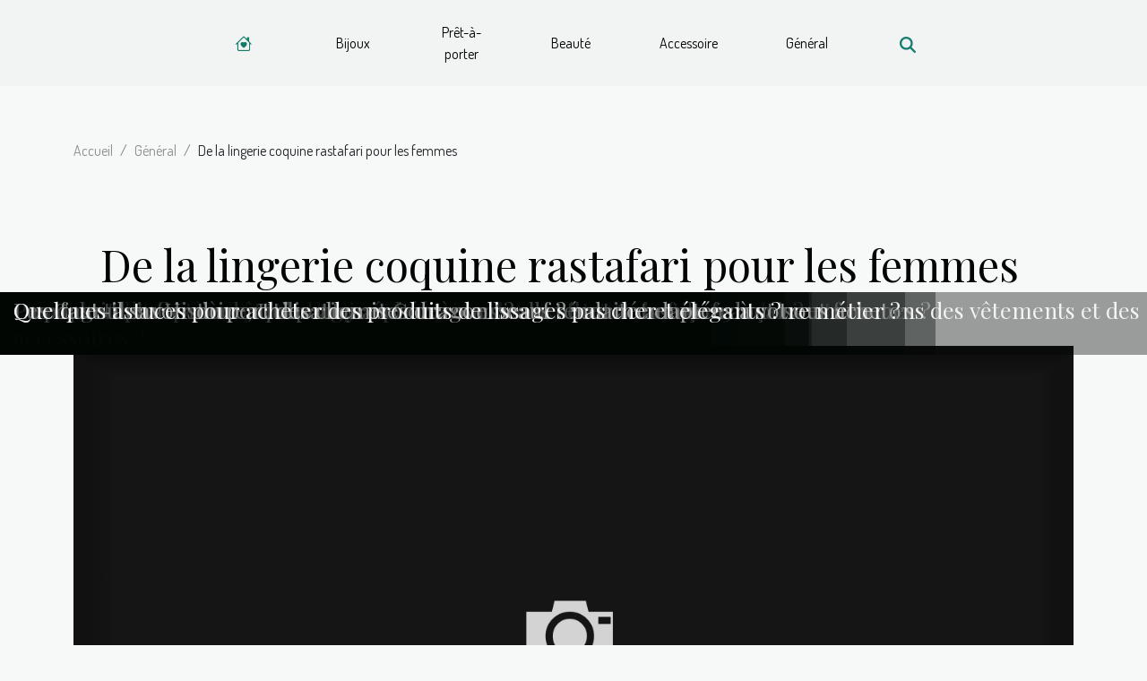

--- FILE ---
content_type: text/html; charset=UTF-8
request_url: https://www.lingeriecoquine.fr/de-la-lingerie-coquine-rastafari-pour-les-femmes-h1/
body_size: 9871
content:
<!DOCTYPE html>
    <html lang="fr">
<head>
    <meta charset="utf-8">
    <meta name="viewport" content="width=device-width, initial-scale=1">
    <title>De la lingerie coquine rastafari pour les femmes  - www.lingeriecoquine.fr</title>

<meta name="description" content="">

<meta name="robots" content="index,follow" />
<link rel="icon" type="image/png" href="/favicon.png" />


    <link rel="stylesheet" href="/css/style2.css">
</head>
<body>
    <header>
    <div class="container-fluid d-flex justify-content-center">
        <nav class="navbar container navbar-expand-xl m-0 pt-3 pb-3">
            <div class="container-fluid">
                <button class="navbar-toggler" type="button" data-bs-toggle="collapse" data-bs-target="#navbarSupportedContent" aria-controls="navbarSupportedContent" aria-expanded="false" aria-label="Toggle navigation">
                    <svg xmlns="http://www.w3.org/2000/svg" fill="currentColor" class="bi bi-list" viewBox="0 0 16 16">
                        <path fill-rule="evenodd" d="M2.5 12a.5.5 0 0 1 .5-.5h10a.5.5 0 0 1 0 1H3a.5.5 0 0 1-.5-.5m0-4a.5.5 0 0 1 .5-.5h10a.5.5 0 0 1 0 1H3a.5.5 0 0 1-.5-.5m0-4a.5.5 0 0 1 .5-.5h10a.5.5 0 0 1 0 1H3a.5.5 0 0 1-.5-.5"></path>
                    </svg>
                </button>
                <div class="collapse navbar-collapse" id="navbarSupportedContent">
                    <ul class="navbar-nav">
                                    <li class="nav-item"><a href="/" class="nav-link"><i></i></a></li>
                                                    <li class="nav-item">
    <a href="/bijoux" class="nav-link">Bijoux</a>
    </li>
                                    <li class="nav-item">
    <a href="/pret-a-porter" class="nav-link">Prêt-à-porter</a>
    </li>
                                    <li class="nav-item">
    <a href="/beaute" class="nav-link">Beauté</a>
    </li>
                                    <li class="nav-item">
    <a href="/accessoire" class="nav-link">Accessoire</a>
    </li>
                                    <li class="nav-item">
    <a href="/general" class="nav-link">Général</a>
    </li>
                            </ul>
                    <form class="d-flex" role="search" method="get" action="/search">
    <input type="search" class="form-control"  name="q" placeholder="Rechercher" aria-label="Rechercher"  pattern=".*\S.*" required>
    <button type="submit" class="btn">
        <svg xmlns="http://www.w3.org/2000/svg" width="18px" height="18px" fill="currentColor" viewBox="0 0 512 512">
                    <path d="M416 208c0 45.9-14.9 88.3-40 122.7L502.6 457.4c12.5 12.5 12.5 32.8 0 45.3s-32.8 12.5-45.3 0L330.7 376c-34.4 25.2-76.8 40-122.7 40C93.1 416 0 322.9 0 208S93.1 0 208 0S416 93.1 416 208zM208 352a144 144 0 1 0 0-288 144 144 0 1 0 0 288z"/>
                </svg>
    </button>
</form>
                </div>
            </div>
        </nav>
    </div>
</header>
<div class="container">
        <nav aria-label="breadcrumb"
               style="--bs-breadcrumb-divider: '/';" >
            <ol class="breadcrumb">
                <li class="breadcrumb-item"><a href="/">Accueil</a></li>
                                    <li class="breadcrumb-item  active ">
                        <a href="/general" title="Général">Général</a>                    </li>
                                <li class="breadcrumb-item">
                    De la lingerie coquine rastafari pour les femmes                </li>
            </ol>
        </nav>
    </div>
<div class="container-fluid">
    <main class="container sidebar-left mt-2">
        <div class="row">
            <div>
                                    <h1>
                        De la lingerie coquine rastafari pour les femmes                    </h1>
                
                    <img class="img-fluid" src="/nophoto.png" alt="De la lingerie coquine rastafari pour les femmes">
            </div>

            <aside class="col-lg-3 order-2 order-lg-1 col-12 aside-left">
            <!--     -->

                <div class="list-flat-img">
                    <h2>Dans cette rubrique</h2>                            <section>

                    <figure><a href="/comment-gerer-le-stress-des-grands-changements-de-vie" title="Comment gérer le stress des grands changements de vie ?"><img class="d-block w-100" src="/images/comment-gerer-le-stress-des-grands-changements-de-vie.jpeg" alt="Comment gérer le stress des grands changements de vie ?"></a></figure>                    
                    <div>
                        <h3><a href="/comment-gerer-le-stress-des-grands-changements-de-vie" title="Comment gérer le stress des grands changements de vie ?">Comment gérer le stress des grands changements de vie ?</a></h3>                        <div>
Dans la vie, les transformations majeures peuvent souvent provoquer un stress considérable....</div>                    </div>
                </section>
                            <section>

                    <figure><a href="/comment-creer-une-soiree-thematique-autour-de-contes-classiques" title="Comment créer une soirée thématique autour de contes classiques ?"><img class="d-block w-100" src="/images/comment-creer-une-soiree-thematique-autour-de-contes-classiques.jpg" alt="Comment créer une soirée thématique autour de contes classiques ?"></a></figure>                    
                    <div>
                        <h3><a href="/comment-creer-une-soiree-thematique-autour-de-contes-classiques" title="Comment créer une soirée thématique autour de contes classiques ?">Comment créer une soirée thématique autour de contes classiques ?</a></h3>                        <div>
Plongez dans l'univers féerique des contes classiques en organisant une soirée thématique...</div>                    </div>
                </section>
                            <section>

                    <figure><a href="/methodes-efficaces-pour-recouvrir-et-entretenir-vos-chaises" title="Méthodes efficaces pour recouvrir et entretenir vos chaises"><img class="d-block w-100" src="/images/methodes-efficaces-pour-recouvrir-et-entretenir-vos-chaises.jpg" alt="Méthodes efficaces pour recouvrir et entretenir vos chaises"></a></figure>                    
                    <div>
                        <h3><a href="/methodes-efficaces-pour-recouvrir-et-entretenir-vos-chaises" title="Méthodes efficaces pour recouvrir et entretenir vos chaises">Méthodes efficaces pour recouvrir et entretenir vos chaises</a></h3>                        <div>
L'aspect et le confort de vos chaises jouent un rôle prépondérant dans l'ambiance de vos pièces à...</div>                    </div>
                </section>
                            <section>

                    <figure><a href="/les-meilleures-ventes-de-produits-de-maquillage-en-2021" title="Les meilleures ventes de produits de maquillage en 2021"><img class="d-block w-100" src="/images/les-meilleures-ventes-de-produits-de-maquillage-en-2021.jpg" alt="Les meilleures ventes de produits de maquillage en 2021"></a></figure>                    
                    <div>
                        <h3><a href="/les-meilleures-ventes-de-produits-de-maquillage-en-2021" title="Les meilleures ventes de produits de maquillage en 2021">Les meilleures ventes de produits de maquillage en 2021</a></h3>                        <div> 
Dans le domaine en constante évolution de la beauté, les tendances de maquillage vont et viennent...</div>                    </div>
                </section>
                            <section>

                    <figure><a href="/pourquoi-faut-il-mettre-des-lingeries-sexy-de-marque-reput" title="Pourquoi faut-il mettre des lingeries sexy de marque réputée ?"><img class="d-block w-100" src="/nophoto.png" alt="Pourquoi faut-il mettre des lingeries sexy de marque réputée ?"></a></figure>                    
                    <div>
                        <h3><a href="/pourquoi-faut-il-mettre-des-lingeries-sexy-de-marque-reput" title="Pourquoi faut-il mettre des lingeries sexy de marque réputée ?">Pourquoi faut-il mettre des lingeries sexy de marque réputée ?</a></h3>                        <div>Pour que les femmes soient toujours belles et séduisantes, beaucoup de marques mettent sur le...</div>                    </div>
                </section>
                                    </div>
            </aside>

            <div class="col-lg-9 order-1 order-lg-2 col-12 main">
                <article><div><p>La religion Rastafari s’exprime à travers la pensée, la politique, l’allure vestimentaire et l’alimentation. Les adeptes de ce mode de vie s’habillent généralement dans un style décontracté inspirant la bonne attitude. Des bonnets en passant par les t-shirts, les jeans jusqu’aux lingeries, vous pouvez adopter le look rasta partout en France.</p>
<h2 id="anchor_0">Quelques articles hommes et femmes pour votre look rasta</h2>
<p>Grâce à l’extension du Rastafarisme dans le monde, le code vestimentaire rasta s’est ancré facilement dans la mode. Aujourd’hui vous trouverez aisément dans une boutique rastafari ou sur ce lien <a href="https://rastafarishop.fr/">boutique rastafari</a>, les vêtements adaptés pour toutes les occasions. Il s’agit notamment des :<br />
· collections de Bonnet Rasta One Love<br />
· collections de t-shirts Rasta (homme et femme),<br />
· grinder Rasta en aluminium, etc.<br />
Il existe également dans la boutique en ligne des pantalons camouflage Surrey, Streetwear et Kingston pour femme. Le look rasta implique généralement un mélange de couleurs vives comme le vert, le jaune et le rouge. Les colories noir et blanc sont aussi disponibles dans les collections de vêtements.<br />
Par ailleurs, le code vestimentaire rasta inclut également la lingerie pour femme. De ce fait, la boutique en ligne propose le maillot de bain bikini kingston et le bikini short rasta root. Vous trouverez plusieurs modèles de sous-vêtements sexy pour intégrer la tendance des dreadlocks.</p>
<h2 id="anchor_1">Le mode de vie Rasta</h2>
<p>Le rastafari est une religion centrée sur l’Afrique. Elle s’est développée en Jamaïque dans les années 1930. La pensée rasta s’est construite sur la base de la liberté grâce aux idéaux de l’activiste politique Macus Garvey. Ainsi, au-delà du code vestimentaire et de la musique, la religion implique le respect de quelques règles. En effet, les rastafariens consomment généralement des aliments d’origine naturelle comme les fruits et les légumes. Ils s’abstiennent de boire de l’alcool, etc.<br />
Le rastafarisme compte près d’un million d’adeptes dans le monde. Elle attire grâce à son mode de vie visant une attitude positive, à l’opposé d' un quotidien stressant.</p><div>
                    <fieldset><time datetime="2021-09-11 01:45:25">11 septembre 2021 01:45</time>                        <ul>
                    <li><a href="https://t.me/share/url?url=https://www.lingeriecoquine.fr/de-la-lingerie-coquine-rastafari-pour-les-femmes-h1&amp;text=De la lingerie coquine rastafari pour les femmes" rel="nofollow" target="_blank"><i class="social-telegram"></i></a></li>
                    <li><a href="https://twitter.com/share?url=https://www.lingeriecoquine.fr/de-la-lingerie-coquine-rastafari-pour-les-femmes-h1&amp;text=De la lingerie coquine rastafari pour les femmes" rel="nofollow" target="_blank"><i class="social-twitter"></i></a></li>
                    <li><a href="mailto:?subject=De la lingerie coquine rastafari pour les femmes&amp;body=De la lingerie coquine rastafari pour les femmes: https://www.lingeriecoquine.fr/de-la-lingerie-coquine-rastafari-pour-les-femmes-h1&quot;" rel="nofollow" target="_blank"><i class="social-mail"></i></a></li>
                    <li><a href="https://www.linkedin.com/shareArticle?url=https://www.lingeriecoquine.fr/de-la-lingerie-coquine-rastafari-pour-les-femmes-h1&amp;title=De la lingerie coquine rastafari pour les femmes" rel="nofollow" target="_blank"><i class="social-linkedin"></i></a></li>
                    <li><a href="https://www.facebook.com/sharer.php?u=https://www.lingeriecoquine.fr/de-la-lingerie-coquine-rastafari-pour-les-femmes-h1" rel="nofollow" target="_blank"><i class="social-facebook"></i></a></li>
                    <li><a href="https://pinterest.com/pin/create/bookmarklet/?media=&amp;url=https://www.lingeriecoquine.fr/de-la-lingerie-coquine-rastafari-pour-les-femmes-h1&amp;is_video=0&amp;description=De la lingerie coquine rastafari pour les femmes" rel="nofollow" target="_blank"><i class="social-pinterest"></i></a></li>
                    <li><a href="https://api.whatsapp.com/send?text=De la lingerie coquine rastafari pour les femmes&amp;https://www.lingeriecoquine.fr/de-la-lingerie-coquine-rastafari-pour-les-femmes-h1" rel="nofollow" target="_blank"><i class="social-whatsapp"></i></a></li>
                    <li><a href="https://reddit.com/submit?url=https://www.lingeriecoquine.fr/de-la-lingerie-coquine-rastafari-pour-les-femmes-h1&amp;title=De la lingerie coquine rastafari pour les femmes" rel="nofollow" target="_blank"><i class="social-reddit"></i></a></li>
            </ul></fieldset></article>            </div>
        </div>
        <section class="column-2">

        <div class="container">
            <h2>Sur le même sujet</h2>            <div class="row">
                                    <div class="col-12 col-md-6 col-lg-6">
                        <figure><a href="/comment-gerer-le-stress-des-grands-changements-de-vie" title="Comment gérer le stress des grands changements de vie ?"><img class="img-fluid" src="/images/comment-gerer-le-stress-des-grands-changements-de-vie.jpeg" alt="Comment gérer le stress des grands changements de vie ?"></a></figure><figcaption>Comment gérer le stress des grands changements de vie ?</figcaption>                        <div>
                            <h3><a href="/comment-gerer-le-stress-des-grands-changements-de-vie" title="Comment gérer le stress des grands changements de vie ?">Comment gérer le stress des grands changements de vie ?</a></h3>                        </div>
                                                <time datetime="2026-01-17 00:50:11">17 janvier 2026 00:50</time>
                        <div>
Dans la vie, les transformations majeures peuvent souvent provoquer un stress considérable. Comprendre comment apprivoiser ce stress est indispensable pour préserver son équilibre et sa santé mentale. Cet article propose des stratégies efficaces et éprouvées pour accompagner chaque étape du...</div>                                            </div>

                                                        <div class="col-12 col-md-6 col-lg-6">
                        <figure><a href="/comment-creer-une-soiree-thematique-autour-de-contes-classiques" title="Comment créer une soirée thématique autour de contes classiques ?"><img class="img-fluid" src="/images/comment-creer-une-soiree-thematique-autour-de-contes-classiques.jpg" alt="Comment créer une soirée thématique autour de contes classiques ?"></a></figure><figcaption>Comment créer une soirée thématique autour de contes classiques ?</figcaption>                        <div>
                            <h3><a href="/comment-creer-une-soiree-thematique-autour-de-contes-classiques" title="Comment créer une soirée thématique autour de contes classiques ?">Comment créer une soirée thématique autour de contes classiques ?</a></h3>                        </div>
                                                <time datetime="2025-10-02 00:40:05">2 octobre 2025 00:40</time>
                        <div>
Plongez dans l'univers féerique des contes classiques en organisant une soirée thématique mémorable. Rien de tel pour émerveiller petits et grands que de recréer l'ambiance magique de ces histoires intemporelles. Découvrez, étape par étape, comment transformer votre événement en une aventure...</div>                                            </div>

                                </div>
            <div class="row">
                                                    <div class="col-12 col-md-6 col-lg-6">
                        <figure><a href="/methodes-efficaces-pour-recouvrir-et-entretenir-vos-chaises" title="Méthodes efficaces pour recouvrir et entretenir vos chaises"><img class="img-fluid" src="/images/methodes-efficaces-pour-recouvrir-et-entretenir-vos-chaises.jpg" alt="Méthodes efficaces pour recouvrir et entretenir vos chaises"></a></figure><figcaption>Méthodes efficaces pour recouvrir et entretenir vos chaises</figcaption>                        <div>
                            <h3><a href="/methodes-efficaces-pour-recouvrir-et-entretenir-vos-chaises" title="Méthodes efficaces pour recouvrir et entretenir vos chaises">Méthodes efficaces pour recouvrir et entretenir vos chaises</a></h3>                        </div>
                                                <time datetime="2024-11-29 16:04:04">29 novembre 2024 16:04</time>
                        <div>
L'aspect et le confort de vos chaises jouent un rôle prépondérant dans l'ambiance de vos pièces à vivre. Avec le temps, elles peuvent perdre de leur superbe, mais pas de panique, il existe des méthodes efficaces pour leur redonner vie. Découvrez dans cet exposé comment recouvrir et entretenir vos...</div>                                            </div>

                                                        <div class="col-12 col-md-6 col-lg-6">
                        <figure><a href="/les-meilleures-ventes-de-produits-de-maquillage-en-2021" title="Les meilleures ventes de produits de maquillage en 2021"><img class="img-fluid" src="/images/les-meilleures-ventes-de-produits-de-maquillage-en-2021.jpg" alt="Les meilleures ventes de produits de maquillage en 2021"></a></figure><figcaption>Les meilleures ventes de produits de maquillage en 2021</figcaption>                        <div>
                            <h3><a href="/les-meilleures-ventes-de-produits-de-maquillage-en-2021" title="Les meilleures ventes de produits de maquillage en 2021">Les meilleures ventes de produits de maquillage en 2021</a></h3>                        </div>
                                                <time datetime="2023-12-14 00:00:06">14 décembre 2023 00:00</time>
                        <div> 
Dans le domaine en constante évolution de la beauté, les tendances de maquillage vont et viennent. De nouvelles formules innovantes, des nuances chatoyantes et des éditions limitées font tourner les têtes et maintiennent l'industrie du maquillage en effervescence. En 2021, certains produits de...</div>                                            </div>

                                </div>
            <div class="row">
                                                    <div class="col-12 col-md-6 col-lg-6">
                        <figure><a href="/pourquoi-faut-il-mettre-des-lingeries-sexy-de-marque-reput" title="Pourquoi faut-il mettre des lingeries sexy de marque réputée ?"><img class="img-fluid" src="/nophoto.png" alt="Pourquoi faut-il mettre des lingeries sexy de marque réputée ?"></a></figure><figcaption>Pourquoi faut-il mettre des lingeries sexy de marque réputée ?</figcaption>                        <div>
                            <h3><a href="/pourquoi-faut-il-mettre-des-lingeries-sexy-de-marque-reput" title="Pourquoi faut-il mettre des lingeries sexy de marque réputée ?">Pourquoi faut-il mettre des lingeries sexy de marque réputée ?</a></h3>                        </div>
                                                <time datetime="2023-10-26 19:24:26">26 octobre 2023 19:24</time>
                        <div>Pour que les femmes soient toujours belles et séduisantes, beaucoup de marques mettent sur le marché des vêtements sexys bien attirants. Mais l’efficacité n’est pas de tous les bords. C’est seulement avec certaines qu’il est possible se retrouver des vêtements séduisants et de bonnes qualité qui...</div>                                            </div>

                                                        <div class="col-12 col-md-6 col-lg-6">
                        <figure><a href="/quadorent-vraiment-les-hommes-dans-la-lingerie-sexy" title="Qu’adorent vraiment les hommes dans la lingerie sexy ?"><img class="img-fluid" src="/nophoto.png" alt="Qu’adorent vraiment les hommes dans la lingerie sexy ?"></a></figure><figcaption>Qu’adorent vraiment les hommes dans la lingerie sexy ?</figcaption>                        <div>
                            <h3><a href="/quadorent-vraiment-les-hommes-dans-la-lingerie-sexy" title="Qu’adorent vraiment les hommes dans la lingerie sexy ?">Qu’adorent vraiment les hommes dans la lingerie sexy ?</a></h3>                        </div>
                                                <time datetime="2023-10-26 19:24:25">26 octobre 2023 19:24</time>
                        <div>Votre partenaire est-il amoureux des lingeries sexy ? Si oui, vous êtes-vous interrogé déjà sur le fait ? La vérité qui se cache derrière ces vêtements très attirants est bien ce à quoi vous pensez. En effet, la majorité des hommes apprécient ce qu’ils voient, mais ils adorent encore plus les...</div>                                            </div>

                                </div>
            <div class="row">
                                                    <div class="col-12 col-md-6 col-lg-6">
                        <figure><a href="/poitrine-qui-tombe-quel-maillot-de-bain-choisir" title="Poitrine qui tombe : quel maillot de bain choisir ?"><img class="img-fluid" src="/nophoto.png" alt="Poitrine qui tombe : quel maillot de bain choisir ?"></a></figure><figcaption>Poitrine qui tombe : quel maillot de bain choisir ?</figcaption>                        <div>
                            <h3><a href="/poitrine-qui-tombe-quel-maillot-de-bain-choisir" title="Poitrine qui tombe : quel maillot de bain choisir ?">Poitrine qui tombe : quel maillot de bain choisir ?</a></h3>                        </div>
                                                <time datetime="2023-10-26 19:24:25">26 octobre 2023 19:24</time>
                        <div>Le maillot de bain est un vêtement qui est généralement utilisé pour cacher certaines parties dans le but de pratiquer une activité de plein air. C’est un vêtement qui nécessite à ce que son choix soit bien fait surtout lorsqu’il s’agit d’une femme. Cela l’est encore plus lorsque cette dernière...</div>                                            </div>

                                                        <div class="col-12 col-md-6 col-lg-6">
                        <figure><a href="/la-technologie-derriere-la-creation-de-montres-en-bois" title="La technologie derrière la création de montres en bois"><img class="img-fluid" src="/images/la-technologie-derriere-la-creation-de-montres-en-bois.jpeg" alt="La technologie derrière la création de montres en bois"></a></figure><figcaption>La technologie derrière la création de montres en bois</figcaption>                        <div>
                            <h3><a href="/la-technologie-derriere-la-creation-de-montres-en-bois" title="La technologie derrière la création de montres en bois">La technologie derrière la création de montres en bois</a></h3>                        </div>
                                                <time datetime="2023-10-10 02:14:08">10 octobre 2023 02:14</time>
                        <div>
L'horlogerie est un art qui a toujours su évoluer avec son temps. C'est ainsi que dans notre monde où le digital est roi, certains artisans reviennent aux sources et proposent une alternative naturelle et écologique : les montres en bois. Mais comment sont-elles fabriquées ? Quelle est la...</div>                                            </div>

                                </div>
            <div class="row">
                                                    <div class="col-12 col-md-6 col-lg-6">
                        <figure><a href="/exploration-de-casa93-un-espace-de-creativite-et-dinclusion-pour-les-femmes" title="Exploration de Casa93 - Un espace de créativité et d&#039;inclusion pour les femmes"><img class="img-fluid" src="/images/exploration-de-casa93-un-espace-de-creativite-et-dinclusion-pour-les-femmes.jpeg" alt="Exploration de Casa93 - Un espace de créativité et d&#039;inclusion pour les femmes"></a></figure><figcaption>Exploration de Casa93 - Un espace de créativité et d'inclusion pour les femmes</figcaption>                        <div>
                            <h3><a href="/exploration-de-casa93-un-espace-de-creativite-et-dinclusion-pour-les-femmes" title="Exploration de Casa93 - Un espace de créativité et d&#039;inclusion pour les femmes">Exploration de Casa93 - Un espace de créativité et d'inclusion pour les femmes</a></h3>                        </div>
                                                <time datetime="2023-09-28 22:10:05">28 septembre 2023 22:10</time>
                        <div>
Quand on pense à la créativité et à l'inclusion, un lieu qui incarne ces concepts comme aucun autre est Casa93. Cette école de mode alternative, dédiée aux femmes marginalisées, est bien plus qu'une simple institution d'enseignement. Il s'agit d'un espace où les femmes peuvent exprimer leur...</div>                                            </div>

                                                        <div class="col-12 col-md-6 col-lg-6">
                        <figure><a href="/les-avancees-technologiques-dans-la-production-des-air-jordan-4-frozen-moments" title="Les avancées technologiques dans la production des Air Jordan 4 Frozen Moments"><img class="img-fluid" src="/images/les-avancees-technologiques-dans-la-production-des-air-jordan-4-frozen-moments.jpeg" alt="Les avancées technologiques dans la production des Air Jordan 4 Frozen Moments"></a></figure><figcaption>Les avancées technologiques dans la production des Air Jordan 4 Frozen Moments</figcaption>                        <div>
                            <h3><a href="/les-avancees-technologiques-dans-la-production-des-air-jordan-4-frozen-moments" title="Les avancées technologiques dans la production des Air Jordan 4 Frozen Moments">Les avancées technologiques dans la production des Air Jordan 4 Frozen Moments</a></h3>                        </div>
                                                <time datetime="2023-09-27 02:14:08">27 septembre 2023 02:14</time>
                        <div>
L'univers des chaussures est constamment modifié par l'évolution de la technologie. Plus précisément, l'industrie a vu des améliorations incroyables dans la production de chaussures de sport haut de gamme. Les chaussures de sport ont évolué pour devenir non seulement un accessoire essentiel pour...</div>                                            </div>

                                </div>
            <div class="row">
                                                    <div class="col-12 col-md-6 col-lg-6">
                        <figure><a href="/exploration-de-la-tendance-des-foulards-en-soie-dans-la-mode-internationale" title="Exploration de la tendance des foulards en soie dans la mode internationale"><img class="img-fluid" src="/images/exploration-de-la-tendance-des-foulards-en-soie-dans-la-mode-internationale.jpg" alt="Exploration de la tendance des foulards en soie dans la mode internationale"></a></figure><figcaption>Exploration de la tendance des foulards en soie dans la mode internationale</figcaption>                        <div>
                            <h3><a href="/exploration-de-la-tendance-des-foulards-en-soie-dans-la-mode-internationale" title="Exploration de la tendance des foulards en soie dans la mode internationale">Exploration de la tendance des foulards en soie dans la mode internationale</a></h3>                        </div>
                                                <time datetime="2023-09-22 16:58:03">22 septembre 2023 16:58</time>
                        <div>
L'univers de la mode est un espace dynamique et en constante évolution. Foulards en soie, accessoire polyvalent par excellence, deviennent de plus en plus appréciés et intégrés dans la mode internationale. Cet article explore l'évolution de cette tendance, son adoption croissante par les amateurs...</div>                                            </div>

                                                        <div class="col-12 col-md-6 col-lg-6">
                        <figure><a href="/pourquoi-les-collections-de-vetements-y2k-sont-elles-devenues-tres-tendance" title="Pourquoi les collections de vêtements Y2K sont-elles devenues très tendance ?"><img class="img-fluid" src="/images/pourquoi-les-collections-de-vetements-y2k-sont-elles-devenues-tres-tendance.jpg" alt="Pourquoi les collections de vêtements Y2K sont-elles devenues très tendance ?"></a></figure><figcaption>Pourquoi les collections de vêtements Y2K sont-elles devenues très tendance ?</figcaption>                        <div>
                            <h3><a href="/pourquoi-les-collections-de-vetements-y2k-sont-elles-devenues-tres-tendance" title="Pourquoi les collections de vêtements Y2K sont-elles devenues très tendance ?">Pourquoi les collections de vêtements Y2K sont-elles devenues très tendance ?</a></h3>                        </div>
                                                <time datetime="2023-09-20 08:48:01">20 septembre 2023 08:48</time>
                        <div>Les tendances en matière de mode évoluent constamment, prenant souvent leur source dans le passé pour mieux se réinventer. Ces dernières années, plusieurs collections de vêtements ont été inspirées du début du millénaire, particulièrement les années 2000. Elles ont connu un regain de popularité...</div>                                            </div>

                                </div>
            <div class="row">
                                                    <div class="col-12 col-md-6 col-lg-6">
                        <figure><a href="/quels-sont-les-incontournables-de-la-collection-dhabits-barbour-pour-hommes-et-femmes" title="Quels sont les incontournables de la collection d’habits Barbour pour hommes et femmes ?"><img class="img-fluid" src="/images/quels-sont-les-incontournables-de-la-collection-dhabits-barbour-pour-hommes-et-femmes.jpeg" alt="Quels sont les incontournables de la collection d’habits Barbour pour hommes et femmes ?"></a></figure><figcaption>Quels sont les incontournables de la collection d’habits Barbour pour hommes et femmes ?</figcaption>                        <div>
                            <h3><a href="/quels-sont-les-incontournables-de-la-collection-dhabits-barbour-pour-hommes-et-femmes" title="Quels sont les incontournables de la collection d’habits Barbour pour hommes et femmes ?">Quels sont les incontournables de la collection d’habits Barbour pour hommes et femmes ?</a></h3>                        </div>
                                                <time datetime="2023-09-17 02:36:02">17 septembre 2023 02:36</time>
                        <div>La marque Barbour est synonyme d’élégance intemporelle et de qualité depuis des décennies. Sa collection d’habitudes pour hommes et femmes a su conquérir le cœur des amateurs de mode du monde entier. Que vous soyez à la recherche d’une veste, d’un manteau ou d’autres articles de qualité, la...</div>                                            </div>

                                                        <div class="col-12 col-md-6 col-lg-6">
                        <figure><a href="/prevision-des-tendances-de-la-mode-masculine-en-chaussures-pour-2023" title="Prévision des tendances de la mode masculine en chaussures pour 2023"><img class="img-fluid" src="/images/prevision-des-tendances-de-la-mode-masculine-en-chaussures-pour-2023.jpeg" alt="Prévision des tendances de la mode masculine en chaussures pour 2023"></a></figure><figcaption>Prévision des tendances de la mode masculine en chaussures pour 2023</figcaption>                        <div>
                            <h3><a href="/prevision-des-tendances-de-la-mode-masculine-en-chaussures-pour-2023" title="Prévision des tendances de la mode masculine en chaussures pour 2023">Prévision des tendances de la mode masculine en chaussures pour 2023</a></h3>                        </div>
                                                <time datetime="2023-09-11 21:06:02">11 septembre 2023 21:06</time>
                        <div>
L'univers de la mode masculine est en constante évolution, chaque année apportant son lot de nouvelles tendances. En tant que connaisseur de style, vous savez qu'il n'y a pas que les vêtements qui comptent, mais aussi les chaussures. En 2023, on peut s'attendre à voir des styles innovants et...</div>                                            </div>

                                </div>
            <div class="row">
                                                    <div class="col-12 col-md-6 col-lg-6">
                        <figure><a href="/limpact-economique-de-la-production-de-polos-sur-lindustrie-textile-francaise" title="L&#039;impact économique de la production de polos sur l&#039;industrie textile française"><img class="img-fluid" src="/images/limpact-economique-de-la-production-de-polos-sur-lindustrie-textile-francaise.jpg" alt="L&#039;impact économique de la production de polos sur l&#039;industrie textile française"></a></figure><figcaption>L'impact économique de la production de polos sur l'industrie textile française</figcaption>                        <div>
                            <h3><a href="/limpact-economique-de-la-production-de-polos-sur-lindustrie-textile-francaise" title="L&#039;impact économique de la production de polos sur l&#039;industrie textile française">L'impact économique de la production de polos sur l'industrie textile française</a></h3>                        </div>
                                                <time datetime="2023-08-29 13:41:53">29 août 2023 13:41</time>
                        <div>
L'industrie textile française a une riche histoire, remontant à plusieurs siècles. Aujourd'hui, elle est confrontée à de nombreux défis, notamment ceux liés à la mondialisation et à la digitalisation. Néanmoins, elle continue de se distinguer par son savoir-faire et sa créativité. Dans ce contexte...</div>                                            </div>

                                                        <div class="col-12 col-md-6 col-lg-6">
                        <figure><a href="/technologie-et-mode-comment-la-technologie-change-t-elle-la-facon-dont-nous-achetons-des-vetements-et-des-accessoires" title="Technologie et mode : Comment la technologie change-t-elle la façon dont nous achetons des vêtements et des accessoires ?"><img class="img-fluid" src="/images/technologie-et-mode-comment-la-technologie-change-t-elle-la-facon-dont-nous-achetons-des-vetements-et-des-accessoires.jpg" alt="Technologie et mode : Comment la technologie change-t-elle la façon dont nous achetons des vêtements et des accessoires ?"></a></figure><figcaption>Technologie et mode : Comment la technologie change-t-elle la façon dont nous achetons des vêtements et des accessoires ?</figcaption>                        <div>
                            <h3><a href="/technologie-et-mode-comment-la-technologie-change-t-elle-la-facon-dont-nous-achetons-des-vetements-et-des-accessoires" title="Technologie et mode : Comment la technologie change-t-elle la façon dont nous achetons des vêtements et des accessoires ?">Technologie et mode : Comment la technologie change-t-elle la façon dont nous achetons des vêtements et des accessoires ?</a></h3>                        </div>
                                                <time datetime="2023-08-09 02:38:06">9 août 2023 02:38</time>
                        <div>
La technologie a transformé le monde dans de nombreux domaines, y compris la mode. L'interaction entre la technologie et la mode change radicalement notre façon d'acheter des vêtements et des accessoires. Grâce à l’essor du commerce électronique, aux applications mobiles interactives, à...</div>                                            </div>

                                </div>
            <div class="row">
                                                    <div class="col-12 col-md-6 col-lg-6">
                        <figure><a href="/leconomie-derriere-lindustrie-des-vetements-de-travail-en-suisse" title="L&#039;économie derrière l&#039;industrie des vêtements de travail en Suisse"><img class="img-fluid" src="/images/leconomie-derriere-lindustrie-des-vetements-de-travail-en-suisse.jpg" alt="L&#039;économie derrière l&#039;industrie des vêtements de travail en Suisse"></a></figure><figcaption>L'économie derrière l'industrie des vêtements de travail en Suisse</figcaption>                        <div>
                            <h3><a href="/leconomie-derriere-lindustrie-des-vetements-de-travail-en-suisse" title="L&#039;économie derrière l&#039;industrie des vêtements de travail en Suisse">L'économie derrière l'industrie des vêtements de travail en Suisse</a></h3>                        </div>
                                                <time datetime="2023-07-28 12:35:29">28 juillet 2023 12:35</time>
                        <div>
L'économie derrière l'industrie des vêtements de travail en Suisse est un sujet fascinant qui mérite notre attention. Au cœur d'un pays connu pour son souci du détail et sa qualité exceptionnelle, cette industrie joue un rôle essentiel dans la dynamique économique globale. De l'importance...</div>                                            </div>

                                                        <div class="col-12 col-md-6 col-lg-6">
                        <figure><a href="/mode-des-annees-2000-6-tendances-y2k-qui-reviennent-cet-automne" title="Mode des années 2000 : 6 tendances Y2K qui reviennent cet automne"><img class="img-fluid" src="/images/mode-des-annees-2000-6-tendances-y2k-qui-reviennent-cet-automne.jpg" alt="Mode des années 2000 : 6 tendances Y2K qui reviennent cet automne"></a></figure><figcaption>Mode des années 2000 : 6 tendances Y2K qui reviennent cet automne</figcaption>                        <div>
                            <h3><a href="/mode-des-annees-2000-6-tendances-y2k-qui-reviennent-cet-automne" title="Mode des années 2000 : 6 tendances Y2K qui reviennent cet automne">Mode des années 2000 : 6 tendances Y2K qui reviennent cet automne</a></h3>                        </div>
                                                <time datetime="2023-07-04 03:06:01">4 juillet 2023 03:06</time>
                        <div>La mode controversée des années 2000 est de retour pour de bon. Découvrez les tendances Y2K que les créateurs de mode promeuvent cette saison et découvrez comment les porter pour avoir l'air à la mode et stylé.&nbsp;
Tendance Y2K&nbsp;: de quoi s’agit-il&nbsp;?
La mode des années 2000 était un...</div>                                            </div>

                                </div>
            <div class="row">
                                                    <div class="col-12 col-md-6 col-lg-6">
                        <figure><a href="/quels-sont-les-criteres-pour-choisir-des-chaussures-de-securite-adaptees-a-votre-metier" title="Quels sont les critères pour choisir des chaussures de sécurité adaptées à votre métier ?"><img class="img-fluid" src="/images/quels-sont-les-criteres-pour-choisir-des-chaussures-de-securite-adaptees-a-votre-metier.jpg" alt="Quels sont les critères pour choisir des chaussures de sécurité adaptées à votre métier ?"></a></figure><figcaption>Quels sont les critères pour choisir des chaussures de sécurité adaptées à votre métier ?</figcaption>                        <div>
                            <h3><a href="/quels-sont-les-criteres-pour-choisir-des-chaussures-de-securite-adaptees-a-votre-metier" title="Quels sont les critères pour choisir des chaussures de sécurité adaptées à votre métier ?">Quels sont les critères pour choisir des chaussures de sécurité adaptées à votre métier ?</a></h3>                        </div>
                                                <time datetime="2023-06-30 13:30:01">30 juin 2023 13:30</time>
                        <div>La chaussure de sécurité constitue un équipement indispensable pour la protection des travailleurs au service. Aujourd’hui, le port de cette chaussure est obligatoire dans de nombreux domaines d’activité. En raison de l’importance de cet accessoire, cet article se propose de présenter les critères...</div>                                            </div>

                                                        <div class="col-12 col-md-6 col-lg-6">
                        <figure><a href="/comment-choisir-ses-vetements-pour-creer-des-looks-tendance-et-elegants" title="Comment choisir ses vêtements pour créer des looks tendance et élégants ?"><img class="img-fluid" src="/images/comment-choisir-ses-vetements-pour-creer-des-looks-tendance-et-elegants.jpg" alt="Comment choisir ses vêtements pour créer des looks tendance et élégants ?"></a></figure><figcaption>Comment choisir ses vêtements pour créer des looks tendance et élégants ?</figcaption>                        <div>
                            <h3><a href="/comment-choisir-ses-vetements-pour-creer-des-looks-tendance-et-elegants" title="Comment choisir ses vêtements pour créer des looks tendance et élégants ?">Comment choisir ses vêtements pour créer des looks tendance et élégants ?</a></h3>                        </div>
                                                <time datetime="2023-06-24 04:40:02">24 juin 2023 04:40</time>
                        <div>Le choix des vêtements de sa garde-robe joue un rôle très important lorsqu'il s'agit de créer des looks tendance et élégants. Peu importe le style que vous souhaitez adopter&nbsp;: classique, décontracté, chic ou audacieux, vous devriez vous renseigner sur la composition des tenues qui reflètent...</div>                                            </div>

                                </div>
            <div class="row">
                                                    <div class="col-12 col-md-6 col-lg-6">
                        <figure><a href="/pourquoi-opter-pour-des-tatouages-ephemeres" title="Pourquoi opter pour des tatouages éphémères ?"><img class="img-fluid" src="/images/pourquoi-opter-pour-des-tatouages-ephemeres.jpg" alt="Pourquoi opter pour des tatouages éphémères ?"></a></figure><figcaption>Pourquoi opter pour des tatouages éphémères ?</figcaption>                        <div>
                            <h3><a href="/pourquoi-opter-pour-des-tatouages-ephemeres" title="Pourquoi opter pour des tatouages éphémères ?">Pourquoi opter pour des tatouages éphémères ?</a></h3>                        </div>
                                                <time datetime="2023-06-19 04:30:03">19 juin 2023 04:30</time>
                        <div>Les tatouages sont un moyen irrésistible pour exprimer sa personnalité tout en se faisant jolie pour une occasion. Découvert depuis des siècles, ils n’ont pas perdu une miette de leur notoriété. Ces derniers ont même évolué et aujourd’hui, on peut compter des variantes des tatouages classiques....</div>                                            </div>

                                                        <div class="col-12 col-md-6 col-lg-6">
                        <figure><a href="/la-pochette-infirmiere-qui-peut-y-avoir-recours" title="La pochette infirmière : qui peut y avoir recours ?"><img class="img-fluid" src="/images/la-pochette-infirmiere-qui-peut-y-avoir-recours.jpeg" alt="La pochette infirmière : qui peut y avoir recours ?"></a></figure><figcaption>La pochette infirmière : qui peut y avoir recours ?</figcaption>                        <div>
                            <h3><a href="/la-pochette-infirmiere-qui-peut-y-avoir-recours" title="La pochette infirmière : qui peut y avoir recours ?">La pochette infirmière : qui peut y avoir recours ?</a></h3>                        </div>
                                                <time datetime="2023-06-17 14:10:01">17 juin 2023 14:10</time>
                        <div>Chaque métier est caractérisé par des contraintes particulières. En dehors du stress auquel l’infirmier est contraint, il doit aussi transporter ses outils de travail. Il est même parfois possible qu’il perde son stylo en courant. Pour aider ce professionnel, la pochette infirmière a vu le jour....</div>                                            </div>

                                </div>
            <div class="row">
                                                    <div class="col-12 col-md-6 col-lg-6">
                        <figure><a href="/les-cagoules-histoire-utilisation-et-controverses" title="Les Cagoules : Histoire, Utilisation et Controverses"><img class="img-fluid" src="/images/les-cagoules-histoire-utilisation-et-controverses.jpg" alt="Les Cagoules : Histoire, Utilisation et Controverses"></a></figure><figcaption>Les Cagoules : Histoire, Utilisation et Controverses</figcaption>                        <div>
                            <h3><a href="/les-cagoules-histoire-utilisation-et-controverses" title="Les Cagoules : Histoire, Utilisation et Controverses">Les Cagoules : Histoire, Utilisation et Controverses</a></h3>                        </div>
                                                <time datetime="2023-06-11 04:12:01">11 juin 2023 04:12</time>
                        <div>&nbsp;
&nbsp;Les cagoules ont toujours suscité fascination et controverse. Qu'il s'agisse de leur utilisation dans le domaine du crime, des sports extrêmes ou de leur rôle dans les mouvements politiques, ces accessoires intriguent et intriguent encore aujourd'hui. Dans cet article, nous...</div>                                            </div>

                                                        <div class="col-12 col-md-6 col-lg-6">
                        <figure><a href="/que-faut-il-savoir-du-port-des-chemises-dragon-beauf" title="Que faut-il savoir du port des chemises dragon beauf ?"><img class="img-fluid" src="/images/que-faut-il-savoir-du-port-des-chemises-dragon-beauf.jpeg" alt="Que faut-il savoir du port des chemises dragon beauf ?"></a></figure><figcaption>Que faut-il savoir du port des chemises dragon beauf ?</figcaption>                        <div>
                            <h3><a href="/que-faut-il-savoir-du-port-des-chemises-dragon-beauf" title="Que faut-il savoir du port des chemises dragon beauf ?">Que faut-il savoir du port des chemises dragon beauf ?</a></h3>                        </div>
                                                <time datetime="2023-06-01 02:34:01">1 juin 2023 02:34</time>
                        <div>Vous souhaitez donner plus d’originalité à votre style vestimentaire ? Apporter une petite touche décontractée représente l’un des meilleurs moyens pour donner un trait unique à votre habillement. Pour cela, les chemises beauf représentent les types de vêtements que vous devez choisir. Cet article...</div>                                            </div>

                                </div>
            <div class="row">
                                                    <div class="col-12 col-md-6 col-lg-6">
                        <figure><a href="/quelques-astuces-pour-acheter-des-produits-de-lissages-pas-cher" title="Quelques astuces pour acheter des produits de lissages pas cher"><img class="img-fluid" src="/images/quelques-astuces-pour-acheter-des-produits-de-lissages-pas-cher.jpeg" alt="Quelques astuces pour acheter des produits de lissages pas cher"></a></figure><figcaption>Quelques astuces pour acheter des produits de lissages pas cher</figcaption>                        <div>
                            <h3><a href="/quelques-astuces-pour-acheter-des-produits-de-lissages-pas-cher" title="Quelques astuces pour acheter des produits de lissages pas cher">Quelques astuces pour acheter des produits de lissages pas cher</a></h3>                        </div>
                                                <time datetime="2023-05-31 02:06:01">31 mai 2023 02:06</time>
                        <div>Le lissage des cheveux est une mode qui touche de nos jours les hommes comme les femmes. C’est un traitement efficace contre les cheveux durs, endommagés ou fragilisés. Cependant, ces produits de lissage sont divers sur le marché avec de différentes marques et qualités du produits. Cette...</div>                                            </div>

                                        <div class="col-12 col-md-6 col-lg-6 empty"></div>
                                            </div>
        </div>
        
    </section>

                
    </main>
</div>
<footer>
    <div class="container-fluid">
        <div class="container">
            <div class="row">
                <div class="col-12 col-lg-4">
                    <div class="row">
                        <section>
            <div>
                <h3><a href="/bijoux" title="Bijoux">Bijoux</a></h3>                            </div>
        </section>
            <section>
            <div>
                <h3><a href="/pret-a-porter" title="Prêt-à-porter">Prêt-à-porter</a></h3>                            </div>
        </section>
            <section>
            <div>
                <h3><a href="/beaute" title="Beauté">Beauté</a></h3>                            </div>
        </section>
            <section>
            <div>
                <h3><a href="/accessoire" title="Accessoire">Accessoire</a></h3>                            </div>
        </section>
            <section>
            <div>
                <h3><a href="/general" title="Général">Général</a></h3>                            </div>
        </section>
                            </div>
                                    </div>
                <div class="col-12 col-lg-4">
                    <form class="d-flex" role="search" method="get" action="/search">
    <input type="search" class="form-control"  name="q" placeholder="Rechercher" aria-label="Rechercher"  pattern=".*\S.*" required>
    <button type="submit" class="btn">
        <svg xmlns="http://www.w3.org/2000/svg" width="18px" height="18px" fill="currentColor" viewBox="0 0 512 512">
                    <path d="M416 208c0 45.9-14.9 88.3-40 122.7L502.6 457.4c12.5 12.5 12.5 32.8 0 45.3s-32.8 12.5-45.3 0L330.7 376c-34.4 25.2-76.8 40-122.7 40C93.1 416 0 322.9 0 208S93.1 0 208 0S416 93.1 416 208zM208 352a144 144 0 1 0 0-288 144 144 0 1 0 0 288z"/>
                </svg>
    </button>
</form>
                </div>
            </div>
        </div>
    </div>
    <div class="container-fluid">
        <div class="row">
            (C) www.lingeriecoquine.fr
   
    </div>
    </div>
</footer>

    <script src="https://cdn.jsdelivr.net/npm/bootstrap@5.0.2/dist/js/bootstrap.bundle.min.js" integrity="sha384-MrcW6ZMFYlzcLA8Nl+NtUVF0sA7MsXsP1UyJoMp4YLEuNSfAP+JcXn/tWtIaxVXM" crossorigin="anonymous"></script>
    </body>
</html>
